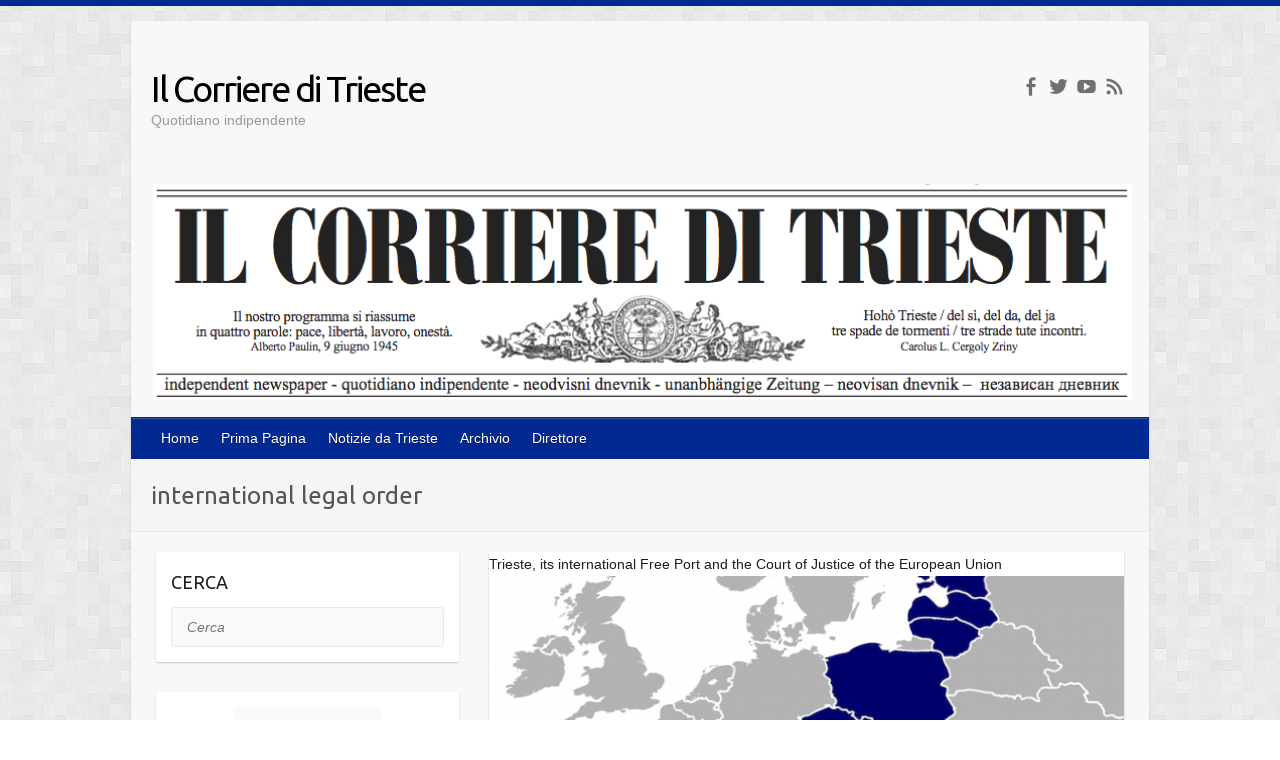

--- FILE ---
content_type: text/html; charset=UTF-8
request_url: https://home.ilcorriereditrieste.agency/tag/international-legal-order/
body_size: 20908
content:

<!DOCTYPE html>
<html dir="ltr" lang="it-IT" prefix="og: https://ogp.me/ns#">
<head>

		<link rel="profile" href="http://gmpg.org/xfn/11" />
	<link rel="pingback" href="https://home.ilcorriereditrieste.agency/xmlrpc.php" />
<title>international legal order | Il Corriere di Trieste</title>
	<style>img:is([sizes="auto" i], [sizes^="auto," i]) { contain-intrinsic-size: 3000px 1500px }</style>
	
		<!-- All in One SEO 4.9.1 - aioseo.com -->
	<meta name="robots" content="max-image-preview:large" />
	<meta name="google-site-verification" content="G-M833CS19X6" />
	<link rel="canonical" href="https://home.ilcorriereditrieste.agency/tag/international-legal-order/" />
	<meta name="generator" content="All in One SEO (AIOSEO) 4.9.1" />
		<script type="application/ld+json" class="aioseo-schema">
			{"@context":"https:\/\/schema.org","@graph":[{"@type":"BreadcrumbList","@id":"https:\/\/home.ilcorriereditrieste.agency\/tag\/international-legal-order\/#breadcrumblist","itemListElement":[{"@type":"ListItem","@id":"https:\/\/home.ilcorriereditrieste.agency#listItem","position":1,"name":"Home","item":"https:\/\/home.ilcorriereditrieste.agency","nextItem":{"@type":"ListItem","@id":"https:\/\/home.ilcorriereditrieste.agency\/tag\/international-legal-order\/#listItem","name":"international legal order"}},{"@type":"ListItem","@id":"https:\/\/home.ilcorriereditrieste.agency\/tag\/international-legal-order\/#listItem","position":2,"name":"international legal order","previousItem":{"@type":"ListItem","@id":"https:\/\/home.ilcorriereditrieste.agency#listItem","name":"Home"}}]},{"@type":"CollectionPage","@id":"https:\/\/home.ilcorriereditrieste.agency\/tag\/international-legal-order\/#collectionpage","url":"https:\/\/home.ilcorriereditrieste.agency\/tag\/international-legal-order\/","name":"international legal order | Il Corriere di Trieste","inLanguage":"it-IT","isPartOf":{"@id":"https:\/\/home.ilcorriereditrieste.agency\/#website"},"breadcrumb":{"@id":"https:\/\/home.ilcorriereditrieste.agency\/tag\/international-legal-order\/#breadcrumblist"}},{"@type":"Organization","@id":"https:\/\/home.ilcorriereditrieste.agency\/#organization","name":"Il Corriere di Trieste","description":"Quotidiano indipendente","url":"https:\/\/home.ilcorriereditrieste.agency\/","telephone":"+39330480243","logo":{"@type":"ImageObject","url":"https:\/\/home.ilcorriereditrieste.agency\/wp-content\/uploads\/2020\/03\/Corriere_di_Trieste.png","@id":"https:\/\/home.ilcorriereditrieste.agency\/tag\/international-legal-order\/#organizationLogo","width":548,"height":283},"image":{"@id":"https:\/\/home.ilcorriereditrieste.agency\/tag\/international-legal-order\/#organizationLogo"},"sameAs":["https:\/\/www.youtube.com\/channel\/UCmWd3Yn-GlqsAMGMqZzIb1w"]},{"@type":"WebSite","@id":"https:\/\/home.ilcorriereditrieste.agency\/#website","url":"https:\/\/home.ilcorriereditrieste.agency\/","name":"Il Corriere di Trieste","description":"Quotidiano indipendente","inLanguage":"it-IT","publisher":{"@id":"https:\/\/home.ilcorriereditrieste.agency\/#organization"}}]}
		</script>
		<!-- All in One SEO -->

<link rel='dns-prefetch' href='//www.google.com' />
<link rel='dns-prefetch' href='//fonts.googleapis.com' />
<link rel="alternate" type="application/rss+xml" title="Il Corriere di Trieste &raquo; Feed" href="https://home.ilcorriereditrieste.agency/feed/" />
<link rel="alternate" type="application/rss+xml" title="Il Corriere di Trieste &raquo; Feed dei commenti" href="https://home.ilcorriereditrieste.agency/comments/feed/" />
<link rel="alternate" type="application/rss+xml" title="Il Corriere di Trieste &raquo; international legal order Feed del tag" href="https://home.ilcorriereditrieste.agency/tag/international-legal-order/feed/" />
<meta charset="UTF-8" />
<meta name="viewport" content="width=device-width, initial-scale=1, maximum-scale=1">
		<!-- This site uses the Google Analytics by MonsterInsights plugin v9.10.0 - Using Analytics tracking - https://www.monsterinsights.com/ -->
							<script src="//www.googletagmanager.com/gtag/js?id=G-M833CS19X6"  data-cfasync="false" data-wpfc-render="false" type="text/javascript" async></script>
			<script data-cfasync="false" data-wpfc-render="false" type="text/javascript">
				var mi_version = '9.10.0';
				var mi_track_user = true;
				var mi_no_track_reason = '';
								var MonsterInsightsDefaultLocations = {"page_location":"https:\/\/home.ilcorriereditrieste.agency\/tag\/international-legal-order\/"};
								if ( typeof MonsterInsightsPrivacyGuardFilter === 'function' ) {
					var MonsterInsightsLocations = (typeof MonsterInsightsExcludeQuery === 'object') ? MonsterInsightsPrivacyGuardFilter( MonsterInsightsExcludeQuery ) : MonsterInsightsPrivacyGuardFilter( MonsterInsightsDefaultLocations );
				} else {
					var MonsterInsightsLocations = (typeof MonsterInsightsExcludeQuery === 'object') ? MonsterInsightsExcludeQuery : MonsterInsightsDefaultLocations;
				}

								var disableStrs = [
										'ga-disable-G-M833CS19X6',
									];

				/* Function to detect opted out users */
				function __gtagTrackerIsOptedOut() {
					for (var index = 0; index < disableStrs.length; index++) {
						if (document.cookie.indexOf(disableStrs[index] + '=true') > -1) {
							return true;
						}
					}

					return false;
				}

				/* Disable tracking if the opt-out cookie exists. */
				if (__gtagTrackerIsOptedOut()) {
					for (var index = 0; index < disableStrs.length; index++) {
						window[disableStrs[index]] = true;
					}
				}

				/* Opt-out function */
				function __gtagTrackerOptout() {
					for (var index = 0; index < disableStrs.length; index++) {
						document.cookie = disableStrs[index] + '=true; expires=Thu, 31 Dec 2099 23:59:59 UTC; path=/';
						window[disableStrs[index]] = true;
					}
				}

				if ('undefined' === typeof gaOptout) {
					function gaOptout() {
						__gtagTrackerOptout();
					}
				}
								window.dataLayer = window.dataLayer || [];

				window.MonsterInsightsDualTracker = {
					helpers: {},
					trackers: {},
				};
				if (mi_track_user) {
					function __gtagDataLayer() {
						dataLayer.push(arguments);
					}

					function __gtagTracker(type, name, parameters) {
						if (!parameters) {
							parameters = {};
						}

						if (parameters.send_to) {
							__gtagDataLayer.apply(null, arguments);
							return;
						}

						if (type === 'event') {
														parameters.send_to = monsterinsights_frontend.v4_id;
							var hookName = name;
							if (typeof parameters['event_category'] !== 'undefined') {
								hookName = parameters['event_category'] + ':' + name;
							}

							if (typeof MonsterInsightsDualTracker.trackers[hookName] !== 'undefined') {
								MonsterInsightsDualTracker.trackers[hookName](parameters);
							} else {
								__gtagDataLayer('event', name, parameters);
							}
							
						} else {
							__gtagDataLayer.apply(null, arguments);
						}
					}

					__gtagTracker('js', new Date());
					__gtagTracker('set', {
						'developer_id.dZGIzZG': true,
											});
					if ( MonsterInsightsLocations.page_location ) {
						__gtagTracker('set', MonsterInsightsLocations);
					}
										__gtagTracker('config', 'G-M833CS19X6', {"forceSSL":"true","link_attribution":"true"} );
										window.gtag = __gtagTracker;										(function () {
						/* https://developers.google.com/analytics/devguides/collection/analyticsjs/ */
						/* ga and __gaTracker compatibility shim. */
						var noopfn = function () {
							return null;
						};
						var newtracker = function () {
							return new Tracker();
						};
						var Tracker = function () {
							return null;
						};
						var p = Tracker.prototype;
						p.get = noopfn;
						p.set = noopfn;
						p.send = function () {
							var args = Array.prototype.slice.call(arguments);
							args.unshift('send');
							__gaTracker.apply(null, args);
						};
						var __gaTracker = function () {
							var len = arguments.length;
							if (len === 0) {
								return;
							}
							var f = arguments[len - 1];
							if (typeof f !== 'object' || f === null || typeof f.hitCallback !== 'function') {
								if ('send' === arguments[0]) {
									var hitConverted, hitObject = false, action;
									if ('event' === arguments[1]) {
										if ('undefined' !== typeof arguments[3]) {
											hitObject = {
												'eventAction': arguments[3],
												'eventCategory': arguments[2],
												'eventLabel': arguments[4],
												'value': arguments[5] ? arguments[5] : 1,
											}
										}
									}
									if ('pageview' === arguments[1]) {
										if ('undefined' !== typeof arguments[2]) {
											hitObject = {
												'eventAction': 'page_view',
												'page_path': arguments[2],
											}
										}
									}
									if (typeof arguments[2] === 'object') {
										hitObject = arguments[2];
									}
									if (typeof arguments[5] === 'object') {
										Object.assign(hitObject, arguments[5]);
									}
									if ('undefined' !== typeof arguments[1].hitType) {
										hitObject = arguments[1];
										if ('pageview' === hitObject.hitType) {
											hitObject.eventAction = 'page_view';
										}
									}
									if (hitObject) {
										action = 'timing' === arguments[1].hitType ? 'timing_complete' : hitObject.eventAction;
										hitConverted = mapArgs(hitObject);
										__gtagTracker('event', action, hitConverted);
									}
								}
								return;
							}

							function mapArgs(args) {
								var arg, hit = {};
								var gaMap = {
									'eventCategory': 'event_category',
									'eventAction': 'event_action',
									'eventLabel': 'event_label',
									'eventValue': 'event_value',
									'nonInteraction': 'non_interaction',
									'timingCategory': 'event_category',
									'timingVar': 'name',
									'timingValue': 'value',
									'timingLabel': 'event_label',
									'page': 'page_path',
									'location': 'page_location',
									'title': 'page_title',
									'referrer' : 'page_referrer',
								};
								for (arg in args) {
																		if (!(!args.hasOwnProperty(arg) || !gaMap.hasOwnProperty(arg))) {
										hit[gaMap[arg]] = args[arg];
									} else {
										hit[arg] = args[arg];
									}
								}
								return hit;
							}

							try {
								f.hitCallback();
							} catch (ex) {
							}
						};
						__gaTracker.create = newtracker;
						__gaTracker.getByName = newtracker;
						__gaTracker.getAll = function () {
							return [];
						};
						__gaTracker.remove = noopfn;
						__gaTracker.loaded = true;
						window['__gaTracker'] = __gaTracker;
					})();
									} else {
										console.log("");
					(function () {
						function __gtagTracker() {
							return null;
						}

						window['__gtagTracker'] = __gtagTracker;
						window['gtag'] = __gtagTracker;
					})();
									}
			</script>
							<!-- / Google Analytics by MonsterInsights -->
		<script type="text/javascript">
/* <![CDATA[ */
window._wpemojiSettings = {"baseUrl":"https:\/\/s.w.org\/images\/core\/emoji\/16.0.1\/72x72\/","ext":".png","svgUrl":"https:\/\/s.w.org\/images\/core\/emoji\/16.0.1\/svg\/","svgExt":".svg","source":{"wpemoji":"https:\/\/home.ilcorriereditrieste.agency\/wp-includes\/js\/wp-emoji.js?ver=6.8.3","twemoji":"https:\/\/home.ilcorriereditrieste.agency\/wp-includes\/js\/twemoji.js?ver=6.8.3"}};
/**
 * @output wp-includes/js/wp-emoji-loader.js
 */

/**
 * Emoji Settings as exported in PHP via _print_emoji_detection_script().
 * @typedef WPEmojiSettings
 * @type {object}
 * @property {?object} source
 * @property {?string} source.concatemoji
 * @property {?string} source.twemoji
 * @property {?string} source.wpemoji
 * @property {?boolean} DOMReady
 * @property {?Function} readyCallback
 */

/**
 * Support tests.
 * @typedef SupportTests
 * @type {object}
 * @property {?boolean} flag
 * @property {?boolean} emoji
 */

/**
 * IIFE to detect emoji support and load Twemoji if needed.
 *
 * @param {Window} window
 * @param {Document} document
 * @param {WPEmojiSettings} settings
 */
( function wpEmojiLoader( window, document, settings ) {
	if ( typeof Promise === 'undefined' ) {
		return;
	}

	var sessionStorageKey = 'wpEmojiSettingsSupports';
	var tests = [ 'flag', 'emoji' ];

	/**
	 * Checks whether the browser supports offloading to a Worker.
	 *
	 * @since 6.3.0
	 *
	 * @private
	 *
	 * @returns {boolean}
	 */
	function supportsWorkerOffloading() {
		return (
			typeof Worker !== 'undefined' &&
			typeof OffscreenCanvas !== 'undefined' &&
			typeof URL !== 'undefined' &&
			URL.createObjectURL &&
			typeof Blob !== 'undefined'
		);
	}

	/**
	 * @typedef SessionSupportTests
	 * @type {object}
	 * @property {number} timestamp
	 * @property {SupportTests} supportTests
	 */

	/**
	 * Get support tests from session.
	 *
	 * @since 6.3.0
	 *
	 * @private
	 *
	 * @returns {?SupportTests} Support tests, or null if not set or older than 1 week.
	 */
	function getSessionSupportTests() {
		try {
			/** @type {SessionSupportTests} */
			var item = JSON.parse(
				sessionStorage.getItem( sessionStorageKey )
			);
			if (
				typeof item === 'object' &&
				typeof item.timestamp === 'number' &&
				new Date().valueOf() < item.timestamp + 604800 && // Note: Number is a week in seconds.
				typeof item.supportTests === 'object'
			) {
				return item.supportTests;
			}
		} catch ( e ) {}
		return null;
	}

	/**
	 * Persist the supports in session storage.
	 *
	 * @since 6.3.0
	 *
	 * @private
	 *
	 * @param {SupportTests} supportTests Support tests.
	 */
	function setSessionSupportTests( supportTests ) {
		try {
			/** @type {SessionSupportTests} */
			var item = {
				supportTests: supportTests,
				timestamp: new Date().valueOf()
			};

			sessionStorage.setItem(
				sessionStorageKey,
				JSON.stringify( item )
			);
		} catch ( e ) {}
	}

	/**
	 * Checks if two sets of Emoji characters render the same visually.
	 *
	 * This is used to determine if the browser is rendering an emoji with multiple data points
	 * correctly. set1 is the emoji in the correct form, using a zero-width joiner. set2 is the emoji
	 * in the incorrect form, using a zero-width space. If the two sets render the same, then the browser
	 * does not support the emoji correctly.
	 *
	 * This function may be serialized to run in a Worker. Therefore, it cannot refer to variables from the containing
	 * scope. Everything must be passed by parameters.
	 *
	 * @since 4.9.0
	 *
	 * @private
	 *
	 * @param {CanvasRenderingContext2D} context 2D Context.
	 * @param {string} set1 Set of Emoji to test.
	 * @param {string} set2 Set of Emoji to test.
	 *
	 * @return {boolean} True if the two sets render the same.
	 */
	function emojiSetsRenderIdentically( context, set1, set2 ) {
		// Cleanup from previous test.
		context.clearRect( 0, 0, context.canvas.width, context.canvas.height );
		context.fillText( set1, 0, 0 );
		var rendered1 = new Uint32Array(
			context.getImageData(
				0,
				0,
				context.canvas.width,
				context.canvas.height
			).data
		);

		// Cleanup from previous test.
		context.clearRect( 0, 0, context.canvas.width, context.canvas.height );
		context.fillText( set2, 0, 0 );
		var rendered2 = new Uint32Array(
			context.getImageData(
				0,
				0,
				context.canvas.width,
				context.canvas.height
			).data
		);

		return rendered1.every( function ( rendered2Data, index ) {
			return rendered2Data === rendered2[ index ];
		} );
	}

	/**
	 * Checks if the center point of a single emoji is empty.
	 *
	 * This is used to determine if the browser is rendering an emoji with a single data point
	 * correctly. The center point of an incorrectly rendered emoji will be empty. A correctly
	 * rendered emoji will have a non-zero value at the center point.
	 *
	 * This function may be serialized to run in a Worker. Therefore, it cannot refer to variables from the containing
	 * scope. Everything must be passed by parameters.
	 *
	 * @since 6.8.2
	 *
	 * @private
	 *
	 * @param {CanvasRenderingContext2D} context 2D Context.
	 * @param {string} emoji Emoji to test.
	 *
	 * @return {boolean} True if the center point is empty.
	 */
	function emojiRendersEmptyCenterPoint( context, emoji ) {
		// Cleanup from previous test.
		context.clearRect( 0, 0, context.canvas.width, context.canvas.height );
		context.fillText( emoji, 0, 0 );

		// Test if the center point (16, 16) is empty (0,0,0,0).
		var centerPoint = context.getImageData(16, 16, 1, 1);
		for ( var i = 0; i < centerPoint.data.length; i++ ) {
			if ( centerPoint.data[ i ] !== 0 ) {
				// Stop checking the moment it's known not to be empty.
				return false;
			}
		}

		return true;
	}

	/**
	 * Determines if the browser properly renders Emoji that Twemoji can supplement.
	 *
	 * This function may be serialized to run in a Worker. Therefore, it cannot refer to variables from the containing
	 * scope. Everything must be passed by parameters.
	 *
	 * @since 4.2.0
	 *
	 * @private
	 *
	 * @param {CanvasRenderingContext2D} context 2D Context.
	 * @param {string} type Whether to test for support of "flag" or "emoji".
	 * @param {Function} emojiSetsRenderIdentically Reference to emojiSetsRenderIdentically function, needed due to minification.
	 * @param {Function} emojiRendersEmptyCenterPoint Reference to emojiRendersEmptyCenterPoint function, needed due to minification.
	 *
	 * @return {boolean} True if the browser can render emoji, false if it cannot.
	 */
	function browserSupportsEmoji( context, type, emojiSetsRenderIdentically, emojiRendersEmptyCenterPoint ) {
		var isIdentical;

		switch ( type ) {
			case 'flag':
				/*
				 * Test for Transgender flag compatibility. Added in Unicode 13.
				 *
				 * To test for support, we try to render it, and compare the rendering to how it would look if
				 * the browser doesn't render it correctly (white flag emoji + transgender symbol).
				 */
				isIdentical = emojiSetsRenderIdentically(
					context,
					'\uD83C\uDFF3\uFE0F\u200D\u26A7\uFE0F', // as a zero-width joiner sequence
					'\uD83C\uDFF3\uFE0F\u200B\u26A7\uFE0F' // separated by a zero-width space
				);

				if ( isIdentical ) {
					return false;
				}

				/*
				 * Test for Sark flag compatibility. This is the least supported of the letter locale flags,
				 * so gives us an easy test for full support.
				 *
				 * To test for support, we try to render it, and compare the rendering to how it would look if
				 * the browser doesn't render it correctly ([C] + [Q]).
				 */
				isIdentical = emojiSetsRenderIdentically(
					context,
					'\uD83C\uDDE8\uD83C\uDDF6', // as the sequence of two code points
					'\uD83C\uDDE8\u200B\uD83C\uDDF6' // as the two code points separated by a zero-width space
				);

				if ( isIdentical ) {
					return false;
				}

				/*
				 * Test for English flag compatibility. England is a country in the United Kingdom, it
				 * does not have a two letter locale code but rather a five letter sub-division code.
				 *
				 * To test for support, we try to render it, and compare the rendering to how it would look if
				 * the browser doesn't render it correctly (black flag emoji + [G] + [B] + [E] + [N] + [G]).
				 */
				isIdentical = emojiSetsRenderIdentically(
					context,
					// as the flag sequence
					'\uD83C\uDFF4\uDB40\uDC67\uDB40\uDC62\uDB40\uDC65\uDB40\uDC6E\uDB40\uDC67\uDB40\uDC7F',
					// with each code point separated by a zero-width space
					'\uD83C\uDFF4\u200B\uDB40\uDC67\u200B\uDB40\uDC62\u200B\uDB40\uDC65\u200B\uDB40\uDC6E\u200B\uDB40\uDC67\u200B\uDB40\uDC7F'
				);

				return ! isIdentical;
			case 'emoji':
				/*
				 * Does Emoji 16.0 cause the browser to go splat?
				 *
				 * To test for Emoji 16.0 support, try to render a new emoji: Splatter.
				 *
				 * The splatter emoji is a single code point emoji. Testing for browser support
				 * required testing the center point of the emoji to see if it is empty.
				 *
				 * 0xD83E 0xDEDF (\uD83E\uDEDF) == 🫟 Splatter.
				 *
				 * When updating this test, please ensure that the emoji is either a single code point
				 * or switch to using the emojiSetsRenderIdentically function and testing with a zero-width
				 * joiner vs a zero-width space.
				 */
				var notSupported = emojiRendersEmptyCenterPoint( context, '\uD83E\uDEDF' );
				return ! notSupported;
		}

		return false;
	}

	/**
	 * Checks emoji support tests.
	 *
	 * This function may be serialized to run in a Worker. Therefore, it cannot refer to variables from the containing
	 * scope. Everything must be passed by parameters.
	 *
	 * @since 6.3.0
	 *
	 * @private
	 *
	 * @param {string[]} tests Tests.
	 * @param {Function} browserSupportsEmoji Reference to browserSupportsEmoji function, needed due to minification.
	 * @param {Function} emojiSetsRenderIdentically Reference to emojiSetsRenderIdentically function, needed due to minification.
	 * @param {Function} emojiRendersEmptyCenterPoint Reference to emojiRendersEmptyCenterPoint function, needed due to minification.
	 *
	 * @return {SupportTests} Support tests.
	 */
	function testEmojiSupports( tests, browserSupportsEmoji, emojiSetsRenderIdentically, emojiRendersEmptyCenterPoint ) {
		var canvas;
		if (
			typeof WorkerGlobalScope !== 'undefined' &&
			self instanceof WorkerGlobalScope
		) {
			canvas = new OffscreenCanvas( 300, 150 ); // Dimensions are default for HTMLCanvasElement.
		} else {
			canvas = document.createElement( 'canvas' );
		}

		var context = canvas.getContext( '2d', { willReadFrequently: true } );

		/*
		 * Chrome on OS X added native emoji rendering in M41. Unfortunately,
		 * it doesn't work when the font is bolder than 500 weight. So, we
		 * check for bold rendering support to avoid invisible emoji in Chrome.
		 */
		context.textBaseline = 'top';
		context.font = '600 32px Arial';

		var supports = {};
		tests.forEach( function ( test ) {
			supports[ test ] = browserSupportsEmoji( context, test, emojiSetsRenderIdentically, emojiRendersEmptyCenterPoint );
		} );
		return supports;
	}

	/**
	 * Adds a script to the head of the document.
	 *
	 * @ignore
	 *
	 * @since 4.2.0
	 *
	 * @param {string} src The url where the script is located.
	 *
	 * @return {void}
	 */
	function addScript( src ) {
		var script = document.createElement( 'script' );
		script.src = src;
		script.defer = true;
		document.head.appendChild( script );
	}

	settings.supports = {
		everything: true,
		everythingExceptFlag: true
	};

	// Create a promise for DOMContentLoaded since the worker logic may finish after the event has fired.
	var domReadyPromise = new Promise( function ( resolve ) {
		document.addEventListener( 'DOMContentLoaded', resolve, {
			once: true
		} );
	} );

	// Obtain the emoji support from the browser, asynchronously when possible.
	new Promise( function ( resolve ) {
		var supportTests = getSessionSupportTests();
		if ( supportTests ) {
			resolve( supportTests );
			return;
		}

		if ( supportsWorkerOffloading() ) {
			try {
				// Note that the functions are being passed as arguments due to minification.
				var workerScript =
					'postMessage(' +
					testEmojiSupports.toString() +
					'(' +
					[
						JSON.stringify( tests ),
						browserSupportsEmoji.toString(),
						emojiSetsRenderIdentically.toString(),
						emojiRendersEmptyCenterPoint.toString()
					].join( ',' ) +
					'));';
				var blob = new Blob( [ workerScript ], {
					type: 'text/javascript'
				} );
				var worker = new Worker( URL.createObjectURL( blob ), { name: 'wpTestEmojiSupports' } );
				worker.onmessage = function ( event ) {
					supportTests = event.data;
					setSessionSupportTests( supportTests );
					worker.terminate();
					resolve( supportTests );
				};
				return;
			} catch ( e ) {}
		}

		supportTests = testEmojiSupports( tests, browserSupportsEmoji, emojiSetsRenderIdentically, emojiRendersEmptyCenterPoint );
		setSessionSupportTests( supportTests );
		resolve( supportTests );
	} )
		// Once the browser emoji support has been obtained from the session, finalize the settings.
		.then( function ( supportTests ) {
			/*
			 * Tests the browser support for flag emojis and other emojis, and adjusts the
			 * support settings accordingly.
			 */
			for ( var test in supportTests ) {
				settings.supports[ test ] = supportTests[ test ];

				settings.supports.everything =
					settings.supports.everything && settings.supports[ test ];

				if ( 'flag' !== test ) {
					settings.supports.everythingExceptFlag =
						settings.supports.everythingExceptFlag &&
						settings.supports[ test ];
				}
			}

			settings.supports.everythingExceptFlag =
				settings.supports.everythingExceptFlag &&
				! settings.supports.flag;

			// Sets DOMReady to false and assigns a ready function to settings.
			settings.DOMReady = false;
			settings.readyCallback = function () {
				settings.DOMReady = true;
			};
		} )
		.then( function () {
			return domReadyPromise;
		} )
		.then( function () {
			// When the browser can not render everything we need to load a polyfill.
			if ( ! settings.supports.everything ) {
				settings.readyCallback();

				var src = settings.source || {};

				if ( src.concatemoji ) {
					addScript( src.concatemoji );
				} else if ( src.wpemoji && src.twemoji ) {
					addScript( src.twemoji );
					addScript( src.wpemoji );
				}
			}
		} );
} )( window, document, window._wpemojiSettings );

/* ]]> */
</script>
<style id='wp-emoji-styles-inline-css' type='text/css'>

	img.wp-smiley, img.emoji {
		display: inline !important;
		border: none !important;
		box-shadow: none !important;
		height: 1em !important;
		width: 1em !important;
		margin: 0 0.07em !important;
		vertical-align: -0.1em !important;
		background: none !important;
		padding: 0 !important;
	}
</style>
<link rel='stylesheet' id='wp-block-library-css' href='https://home.ilcorriereditrieste.agency/wp-includes/css/dist/block-library/style.css?ver=6.8.3' type='text/css' media='all' />
<style id='classic-theme-styles-inline-css' type='text/css'>
/**
 * These rules are needed for backwards compatibility.
 * They should match the button element rules in the base theme.json file.
 */
.wp-block-button__link {
	color: #ffffff;
	background-color: #32373c;
	border-radius: 9999px; /* 100% causes an oval, but any explicit but really high value retains the pill shape. */

	/* This needs a low specificity so it won't override the rules from the button element if defined in theme.json. */
	box-shadow: none;
	text-decoration: none;

	/* The extra 2px are added to size solids the same as the outline versions.*/
	padding: calc(0.667em + 2px) calc(1.333em + 2px);

	font-size: 1.125em;
}

.wp-block-file__button {
	background: #32373c;
	color: #ffffff;
	text-decoration: none;
}

</style>
<link rel='stylesheet' id='aioseo/css/src/vue/standalone/blocks/table-of-contents/global.scss-css' href='https://usercontent.one/wp/home.ilcorriereditrieste.agency/wp-content/plugins/all-in-one-seo-pack/dist/Lite/assets/css/table-of-contents/global.e90f6d47.css?ver=4.9.1' type='text/css' media='all' />
<style id='global-styles-inline-css' type='text/css'>
:root{--wp--preset--aspect-ratio--square: 1;--wp--preset--aspect-ratio--4-3: 4/3;--wp--preset--aspect-ratio--3-4: 3/4;--wp--preset--aspect-ratio--3-2: 3/2;--wp--preset--aspect-ratio--2-3: 2/3;--wp--preset--aspect-ratio--16-9: 16/9;--wp--preset--aspect-ratio--9-16: 9/16;--wp--preset--color--black: #000000;--wp--preset--color--cyan-bluish-gray: #abb8c3;--wp--preset--color--white: #ffffff;--wp--preset--color--pale-pink: #f78da7;--wp--preset--color--vivid-red: #cf2e2e;--wp--preset--color--luminous-vivid-orange: #ff6900;--wp--preset--color--luminous-vivid-amber: #fcb900;--wp--preset--color--light-green-cyan: #7bdcb5;--wp--preset--color--vivid-green-cyan: #00d084;--wp--preset--color--pale-cyan-blue: #8ed1fc;--wp--preset--color--vivid-cyan-blue: #0693e3;--wp--preset--color--vivid-purple: #9b51e0;--wp--preset--gradient--vivid-cyan-blue-to-vivid-purple: linear-gradient(135deg,rgba(6,147,227,1) 0%,rgb(155,81,224) 100%);--wp--preset--gradient--light-green-cyan-to-vivid-green-cyan: linear-gradient(135deg,rgb(122,220,180) 0%,rgb(0,208,130) 100%);--wp--preset--gradient--luminous-vivid-amber-to-luminous-vivid-orange: linear-gradient(135deg,rgba(252,185,0,1) 0%,rgba(255,105,0,1) 100%);--wp--preset--gradient--luminous-vivid-orange-to-vivid-red: linear-gradient(135deg,rgba(255,105,0,1) 0%,rgb(207,46,46) 100%);--wp--preset--gradient--very-light-gray-to-cyan-bluish-gray: linear-gradient(135deg,rgb(238,238,238) 0%,rgb(169,184,195) 100%);--wp--preset--gradient--cool-to-warm-spectrum: linear-gradient(135deg,rgb(74,234,220) 0%,rgb(151,120,209) 20%,rgb(207,42,186) 40%,rgb(238,44,130) 60%,rgb(251,105,98) 80%,rgb(254,248,76) 100%);--wp--preset--gradient--blush-light-purple: linear-gradient(135deg,rgb(255,206,236) 0%,rgb(152,150,240) 100%);--wp--preset--gradient--blush-bordeaux: linear-gradient(135deg,rgb(254,205,165) 0%,rgb(254,45,45) 50%,rgb(107,0,62) 100%);--wp--preset--gradient--luminous-dusk: linear-gradient(135deg,rgb(255,203,112) 0%,rgb(199,81,192) 50%,rgb(65,88,208) 100%);--wp--preset--gradient--pale-ocean: linear-gradient(135deg,rgb(255,245,203) 0%,rgb(182,227,212) 50%,rgb(51,167,181) 100%);--wp--preset--gradient--electric-grass: linear-gradient(135deg,rgb(202,248,128) 0%,rgb(113,206,126) 100%);--wp--preset--gradient--midnight: linear-gradient(135deg,rgb(2,3,129) 0%,rgb(40,116,252) 100%);--wp--preset--font-size--small: 13px;--wp--preset--font-size--medium: 20px;--wp--preset--font-size--large: 36px;--wp--preset--font-size--x-large: 42px;--wp--preset--spacing--20: 0.44rem;--wp--preset--spacing--30: 0.67rem;--wp--preset--spacing--40: 1rem;--wp--preset--spacing--50: 1.5rem;--wp--preset--spacing--60: 2.25rem;--wp--preset--spacing--70: 3.38rem;--wp--preset--spacing--80: 5.06rem;--wp--preset--shadow--natural: 6px 6px 9px rgba(0, 0, 0, 0.2);--wp--preset--shadow--deep: 12px 12px 50px rgba(0, 0, 0, 0.4);--wp--preset--shadow--sharp: 6px 6px 0px rgba(0, 0, 0, 0.2);--wp--preset--shadow--outlined: 6px 6px 0px -3px rgba(255, 255, 255, 1), 6px 6px rgba(0, 0, 0, 1);--wp--preset--shadow--crisp: 6px 6px 0px rgba(0, 0, 0, 1);}:where(.is-layout-flex){gap: 0.5em;}:where(.is-layout-grid){gap: 0.5em;}body .is-layout-flex{display: flex;}.is-layout-flex{flex-wrap: wrap;align-items: center;}.is-layout-flex > :is(*, div){margin: 0;}body .is-layout-grid{display: grid;}.is-layout-grid > :is(*, div){margin: 0;}:where(.wp-block-columns.is-layout-flex){gap: 2em;}:where(.wp-block-columns.is-layout-grid){gap: 2em;}:where(.wp-block-post-template.is-layout-flex){gap: 1.25em;}:where(.wp-block-post-template.is-layout-grid){gap: 1.25em;}.has-black-color{color: var(--wp--preset--color--black) !important;}.has-cyan-bluish-gray-color{color: var(--wp--preset--color--cyan-bluish-gray) !important;}.has-white-color{color: var(--wp--preset--color--white) !important;}.has-pale-pink-color{color: var(--wp--preset--color--pale-pink) !important;}.has-vivid-red-color{color: var(--wp--preset--color--vivid-red) !important;}.has-luminous-vivid-orange-color{color: var(--wp--preset--color--luminous-vivid-orange) !important;}.has-luminous-vivid-amber-color{color: var(--wp--preset--color--luminous-vivid-amber) !important;}.has-light-green-cyan-color{color: var(--wp--preset--color--light-green-cyan) !important;}.has-vivid-green-cyan-color{color: var(--wp--preset--color--vivid-green-cyan) !important;}.has-pale-cyan-blue-color{color: var(--wp--preset--color--pale-cyan-blue) !important;}.has-vivid-cyan-blue-color{color: var(--wp--preset--color--vivid-cyan-blue) !important;}.has-vivid-purple-color{color: var(--wp--preset--color--vivid-purple) !important;}.has-black-background-color{background-color: var(--wp--preset--color--black) !important;}.has-cyan-bluish-gray-background-color{background-color: var(--wp--preset--color--cyan-bluish-gray) !important;}.has-white-background-color{background-color: var(--wp--preset--color--white) !important;}.has-pale-pink-background-color{background-color: var(--wp--preset--color--pale-pink) !important;}.has-vivid-red-background-color{background-color: var(--wp--preset--color--vivid-red) !important;}.has-luminous-vivid-orange-background-color{background-color: var(--wp--preset--color--luminous-vivid-orange) !important;}.has-luminous-vivid-amber-background-color{background-color: var(--wp--preset--color--luminous-vivid-amber) !important;}.has-light-green-cyan-background-color{background-color: var(--wp--preset--color--light-green-cyan) !important;}.has-vivid-green-cyan-background-color{background-color: var(--wp--preset--color--vivid-green-cyan) !important;}.has-pale-cyan-blue-background-color{background-color: var(--wp--preset--color--pale-cyan-blue) !important;}.has-vivid-cyan-blue-background-color{background-color: var(--wp--preset--color--vivid-cyan-blue) !important;}.has-vivid-purple-background-color{background-color: var(--wp--preset--color--vivid-purple) !important;}.has-black-border-color{border-color: var(--wp--preset--color--black) !important;}.has-cyan-bluish-gray-border-color{border-color: var(--wp--preset--color--cyan-bluish-gray) !important;}.has-white-border-color{border-color: var(--wp--preset--color--white) !important;}.has-pale-pink-border-color{border-color: var(--wp--preset--color--pale-pink) !important;}.has-vivid-red-border-color{border-color: var(--wp--preset--color--vivid-red) !important;}.has-luminous-vivid-orange-border-color{border-color: var(--wp--preset--color--luminous-vivid-orange) !important;}.has-luminous-vivid-amber-border-color{border-color: var(--wp--preset--color--luminous-vivid-amber) !important;}.has-light-green-cyan-border-color{border-color: var(--wp--preset--color--light-green-cyan) !important;}.has-vivid-green-cyan-border-color{border-color: var(--wp--preset--color--vivid-green-cyan) !important;}.has-pale-cyan-blue-border-color{border-color: var(--wp--preset--color--pale-cyan-blue) !important;}.has-vivid-cyan-blue-border-color{border-color: var(--wp--preset--color--vivid-cyan-blue) !important;}.has-vivid-purple-border-color{border-color: var(--wp--preset--color--vivid-purple) !important;}.has-vivid-cyan-blue-to-vivid-purple-gradient-background{background: var(--wp--preset--gradient--vivid-cyan-blue-to-vivid-purple) !important;}.has-light-green-cyan-to-vivid-green-cyan-gradient-background{background: var(--wp--preset--gradient--light-green-cyan-to-vivid-green-cyan) !important;}.has-luminous-vivid-amber-to-luminous-vivid-orange-gradient-background{background: var(--wp--preset--gradient--luminous-vivid-amber-to-luminous-vivid-orange) !important;}.has-luminous-vivid-orange-to-vivid-red-gradient-background{background: var(--wp--preset--gradient--luminous-vivid-orange-to-vivid-red) !important;}.has-very-light-gray-to-cyan-bluish-gray-gradient-background{background: var(--wp--preset--gradient--very-light-gray-to-cyan-bluish-gray) !important;}.has-cool-to-warm-spectrum-gradient-background{background: var(--wp--preset--gradient--cool-to-warm-spectrum) !important;}.has-blush-light-purple-gradient-background{background: var(--wp--preset--gradient--blush-light-purple) !important;}.has-blush-bordeaux-gradient-background{background: var(--wp--preset--gradient--blush-bordeaux) !important;}.has-luminous-dusk-gradient-background{background: var(--wp--preset--gradient--luminous-dusk) !important;}.has-pale-ocean-gradient-background{background: var(--wp--preset--gradient--pale-ocean) !important;}.has-electric-grass-gradient-background{background: var(--wp--preset--gradient--electric-grass) !important;}.has-midnight-gradient-background{background: var(--wp--preset--gradient--midnight) !important;}.has-small-font-size{font-size: var(--wp--preset--font-size--small) !important;}.has-medium-font-size{font-size: var(--wp--preset--font-size--medium) !important;}.has-large-font-size{font-size: var(--wp--preset--font-size--large) !important;}.has-x-large-font-size{font-size: var(--wp--preset--font-size--x-large) !important;}
:where(.wp-block-post-template.is-layout-flex){gap: 1.25em;}:where(.wp-block-post-template.is-layout-grid){gap: 1.25em;}
:where(.wp-block-columns.is-layout-flex){gap: 2em;}:where(.wp-block-columns.is-layout-grid){gap: 2em;}
:root :where(.wp-block-pullquote){font-size: 1.5em;line-height: 1.6;}
</style>
<link rel='stylesheet' id='travelify_style-css' href='https://usercontent.one/wp/home.ilcorriereditrieste.agency/wp-content/themes/travelify/style.css?ver=6.8.3' type='text/css' media='all' />
<link rel='stylesheet' id='travelify_google_font_ubuntu-css' href='//fonts.googleapis.com/css?family=Ubuntu&#038;ver=6.8.3' type='text/css' media='all' />
<script type="text/javascript" src="https://usercontent.one/wp/home.ilcorriereditrieste.agency/wp-content/plugins/google-analytics-for-wordpress/assets/js/frontend-gtag.js?ver=1769231699" id="monsterinsights-frontend-script-js" async="async" data-wp-strategy="async"></script>
<script data-cfasync="false" data-wpfc-render="false" type="text/javascript" id='monsterinsights-frontend-script-js-extra'>/* <![CDATA[ */
var monsterinsights_frontend = {"js_events_tracking":"true","download_extensions":"doc,pdf,ppt,zip,xls,docx,pptx,xlsx","inbound_paths":"[{\"path\":\"\\\/go\\\/\",\"label\":\"affiliate\"},{\"path\":\"\\\/recommend\\\/\",\"label\":\"affiliate\"}]","home_url":"https:\/\/home.ilcorriereditrieste.agency","hash_tracking":"false","v4_id":"G-M833CS19X6"};/* ]]> */
</script>
<script type="text/javascript" src="https://home.ilcorriereditrieste.agency/wp-includes/js/jquery/jquery.js?ver=3.7.1" id="jquery-core-js"></script>
<script type="text/javascript" src="https://home.ilcorriereditrieste.agency/wp-includes/js/jquery/jquery-migrate.js?ver=3.4.1" id="jquery-migrate-js"></script>
<script type="text/javascript" src="https://usercontent.one/wp/home.ilcorriereditrieste.agency/wp-content/themes/travelify/library/js/functions.min.js?ver=6.8.3" id="travelify_functions-js"></script>
<link rel="https://api.w.org/" href="https://home.ilcorriereditrieste.agency/wp-json/" /><link rel="alternate" title="JSON" type="application/json" href="https://home.ilcorriereditrieste.agency/wp-json/wp/v2/tags/1371" /><link rel="EditURI" type="application/rsd+xml" title="RSD" href="https://home.ilcorriereditrieste.agency/xmlrpc.php?rsd" />
<meta name="generator" content="WordPress 6.8.3" />
<style>[class*=" icon-oc-"],[class^=icon-oc-]{speak:none;font-style:normal;font-weight:400;font-variant:normal;text-transform:none;line-height:1;-webkit-font-smoothing:antialiased;-moz-osx-font-smoothing:grayscale}.icon-oc-one-com-white-32px-fill:before{content:"901"}.icon-oc-one-com:before{content:"900"}#one-com-icon,.toplevel_page_onecom-wp .wp-menu-image{speak:none;display:flex;align-items:center;justify-content:center;text-transform:none;line-height:1;-webkit-font-smoothing:antialiased;-moz-osx-font-smoothing:grayscale}.onecom-wp-admin-bar-item>a,.toplevel_page_onecom-wp>.wp-menu-name{font-size:16px;font-weight:400;line-height:1}.toplevel_page_onecom-wp>.wp-menu-name img{width:69px;height:9px;}.wp-submenu-wrap.wp-submenu>.wp-submenu-head>img{width:88px;height:auto}.onecom-wp-admin-bar-item>a img{height:7px!important}.onecom-wp-admin-bar-item>a img,.toplevel_page_onecom-wp>.wp-menu-name img{opacity:.8}.onecom-wp-admin-bar-item.hover>a img,.toplevel_page_onecom-wp.wp-has-current-submenu>.wp-menu-name img,li.opensub>a.toplevel_page_onecom-wp>.wp-menu-name img{opacity:1}#one-com-icon:before,.onecom-wp-admin-bar-item>a:before,.toplevel_page_onecom-wp>.wp-menu-image:before{content:'';position:static!important;background-color:rgba(240,245,250,.4);border-radius:102px;width:18px;height:18px;padding:0!important}.onecom-wp-admin-bar-item>a:before{width:14px;height:14px}.onecom-wp-admin-bar-item.hover>a:before,.toplevel_page_onecom-wp.opensub>a>.wp-menu-image:before,.toplevel_page_onecom-wp.wp-has-current-submenu>.wp-menu-image:before{background-color:#76b82a}.onecom-wp-admin-bar-item>a{display:inline-flex!important;align-items:center;justify-content:center}#one-com-logo-wrapper{font-size:4em}#one-com-icon{vertical-align:middle}.imagify-welcome{display:none !important;}</style>    <style type="text/css">
        a { color: #002991; }
        #site-title a { color: #000000; }
        #site-title a:hover, #site-title a:focus  { color: #002991; }
        .wrapper { background: #F8F8F8; }
        .social-icons ul li a { color: #707070; }
		#main-nav a,
		#main-nav a:hover,
		#main-nav a:focus,
		#main-nav ul li.current-menu-item a,
		#main-nav ul li.current_page_ancestor a,
		#main-nav ul li.current-menu-ancestor a,
		#main-nav ul li.current_page_item a,
		#main-nav ul li:hover > a,
		#main-nav ul li:focus-within > a { color: #fff; }
        .widget, article { background: #fff; }
        .entry-title, .entry-title a, .entry-title a:focus, h1, h2, h3, h4, h5, h6, .widget-title  { color: #1b1e1f; }
		a:focus,
		a:active,
		a:hover,
		.tags a:hover,
		.tags a:focus,
		.custom-gallery-title a,
		.widget-title a,
		#content ul a:hover,
		#content ul a:focus,
		#content ol a:hover,
		#content ol a:focus,
		.widget ul li a:hover,
		.widget ul li a:focus,
		.entry-title a:hover,
		.entry-title a:focus,
		.entry-meta a:hover,
		.entry-meta a:focus,
		#site-generator .copyright a:hover,
		#site-generator .copyright a:focus { color: #00adf2; }
        #main-nav { background: #002991; border-color: #002991; }
        #main-nav ul li ul, body { border-color: #002991; }
		#main-nav a:hover,
		#main-nav a:focus,
		#main-nav ul li.current-menu-item a,
		#main-nav ul li.current_page_ancestor a,
		#main-nav ul li.current-menu-ancestor a,
		#main-nav ul li.current_page_item a,
		#main-nav ul li:hover > a,
		#main-nav ul li:focus-within > a,
		#main-nav li:hover > a,
		#main-nav li:focus-within > a,
		#main-nav ul ul :hover > a,
		#main-nav ul ul :focus-within > a,
		#main-nav a:focus { background: #00adf2; }
		#main-nav ul li ul li a:hover,
		#main-nav ul li ul li a:focus,
		#main-nav ul li ul li:hover > a,
		#main-nav ul li ul li:focus-within > a,
		#main-nav ul li.current-menu-item ul li a:hover
		#main-nav ul li.current-menu-item ul li a:focus { color: #00adf2; }
        .entry-content { color: #1D1D1D; }
		input[type="reset"],
		input[type="button"],
		input[type="submit"],
		.entry-meta-bar .readmore,
		#controllers a:hover,
		#controllers a.active,
		.pagination span,
		.pagination a:hover span,
		.pagination a:focus span,
		.wp-pagenavi .current,
		.wp-pagenavi a:hover,
		.wp-pagenavi a:focus {
            background: #002991;
            border-color: #002991 !important;
        }
		::selection,
		.back-to-top:focus-within a { background: #002991; }
        blockquote { border-color: #002991; }
		#controllers a:hover,
		#controllers a.active { color: #002991; }
		input[type="reset"]:hover,
		input[type="reset"]:focus,
		input[type="button"]:hover,
		input[type="button"]:focus,
		input[type="submit"]:hover,
		input[type="submit"]:focus,
		input[type="reset"]:active,
		input[type="button"]:active,
		input[type="submit"]:active,
		.entry-meta-bar .readmore:hover,
		.entry-meta-bar .readmore:focus,
		.entry-meta-bar .readmore:active,
		ul.default-wp-page li a:hover,
		ul.default-wp-page li a:focus,
		ul.default-wp-page li a:active {
            background: #00adf2;
            border-color: #00adf2;
        }
    </style>
    <style type="text/css" id="custom-background-css">
body.custom-background { background-image: url("https://usercontent.one/wp/home.ilcorriereditrieste.agency/wp-content/themes/travelify/images/background.png"); background-position: left top; background-size: auto; background-repeat: repeat; background-attachment: scroll; }
</style>
	<link rel="icon" href="https://usercontent.one/wp/home.ilcorriereditrieste.agency/wp-content/uploads/2017/06/cropped-LOGO-CT-MODERN-32x32.png" sizes="32x32" />
<link rel="icon" href="https://usercontent.one/wp/home.ilcorriereditrieste.agency/wp-content/uploads/2017/06/cropped-LOGO-CT-MODERN-192x192.png" sizes="192x192" />
<link rel="apple-touch-icon" href="https://usercontent.one/wp/home.ilcorriereditrieste.agency/wp-content/uploads/2017/06/cropped-LOGO-CT-MODERN-180x180.png" />
<meta name="msapplication-TileImage" content="https://usercontent.one/wp/home.ilcorriereditrieste.agency/wp-content/uploads/2017/06/cropped-LOGO-CT-MODERN-270x270.png" />
		<style type="text/css" id="wp-custom-css">
			https://news.google.com/publications/CAAqBwgKMOCLnwsw7ZW3Aw?oc=3&ceid=IT:it&r=1&hl=it&gl=IT		</style>
		
</head>

<body class="archive tag tag-international-legal-order tag-1371 custom-background wp-theme-travelify left-sidebar-template">
			<a class="skip-link screen-reader-text" href="#content">Salta al contenuto</a>

	<div class="wrapper">
				<header id="branding" >
				
	<div class="container clearfix">
		<div class="hgroup-wrap clearfix">
					<section class="hgroup-right">
						
			<div class="social-icons clearfix">
				<ul><li class="facebook"><a href="https://www.facebook.com/IlCorrierediTrieste/" title="Il Corriere di Trieste in Facebook" target="_blank"></a></li><li class="twitter"><a href="https://twitter.com/CorriereTrieste" title="Il Corriere di Trieste in Twitter" target="_blank"></a></li><li class="youtube"><a href="https://www.youtube.com/channel/UCmWd3Yn-GlqsAMGMqZzIb1w" title="Il Corriere di Trieste in YouTube" target="_blank"></a></li><li class="rss"><a href="https://news.google.com/publications/CAAqBwgKMOCLnwsw7ZW3Aw?oc=3&#038;ceid=IT:it&#038;r=1&#038;hl=it&#038;gl=IT" title="Il Corriere di Trieste in RSS" target="_blank"></a></li>
			</ul>
			</div><!-- .social-icons -->					</section><!-- .hgroup-right -->
				<hgroup id="site-logo" class="clearfix">
												<h1 id="site-title">
								<a href="https://home.ilcorriereditrieste.agency/" title="Il Corriere di Trieste" rel="home">
									Il Corriere di Trieste								</a>
							</h1>
							<h2 id="site-description">Quotidiano indipendente</h2>
						
				</hgroup><!-- #site-logo -->

		</div><!-- .hgroup-wrap -->
	</div><!-- .container -->
					<img src="https://usercontent.one/wp/home.ilcorriereditrieste.agency/wp-content/uploads/2017/07/cropped-Header-CT.png" class="header-image" width="1011" height="250" alt="Il Corriere di Trieste">
				<nav id="main-nav" class="clearfix">
					<div class="container clearfix"><ul class="root"><li id="menu-item-33" class="menu-item menu-item-type-custom menu-item-object-custom menu-item-home menu-item-33"><a href="http://home.ilcorriereditrieste.agency/">Home</a></li>
<li id="menu-item-35" class="menu-item menu-item-type-custom menu-item-object-custom menu-item-35"><a href="http://ilcorriereditrieste.agency">Prima Pagina</a></li>
<li id="menu-item-106" class="menu-item menu-item-type-custom menu-item-object-custom menu-item-106"><a href="http://home.ilcorriereditrieste.agency/archives/category/notizie-da-trieste">Notizie da Trieste</a></li>
<li id="menu-item-71" class="menu-item menu-item-type-post_type menu-item-object-page menu-item-has-children menu-item-71"><a href="https://home.ilcorriereditrieste.agency/archivio/">Archivio</a>
<ul class="sub-menu">
	<li id="menu-item-73" class="menu-item menu-item-type-post_type menu-item-object-page menu-item-73"><a href="https://home.ilcorriereditrieste.agency/archivio/testate-storiche-de-il-corriere-di-trieste/">Testate storiche de Il Corriere di Trieste</a></li>
	<li id="menu-item-72" class="menu-item menu-item-type-post_type menu-item-object-page menu-item-72"><a href="https://home.ilcorriereditrieste.agency/archivio/testata-attuale-de-il-corriere-di-trieste/">Testata attuale de Il Corriere di Trieste</a></li>
</ul>
</li>
<li id="menu-item-799" class="menu-item menu-item-type-post_type menu-item-object-page menu-item-799"><a href="https://home.ilcorriereditrieste.agency/direttore/">Direttore</a></li>
</ul></div><!-- .container -->
					</nav><!-- #main-nav -->					<div class="page-title-wrap">
	    		<div class="container clearfix">
	    							   <h3 class="page-title">international legal order</h3><!-- .page-title -->
				</div>
	    	</div>
	   		</header>
		
				<div id="main" class="container clearfix">

<div id="container">
	

<div id="primary">
   <div id="content">	<section id="post-1301" class="post-1301 post type-post status-publish format-standard has-post-thumbnail hentry category-investigations-and-analyses tag-annexationist-faction tag-pro-independence-faction tag-10-february tag-15-september tag-80 tag-290 tag-434 tag-253 tag-154 tag-155 tag-11 tag-567 tag-1421 tag-administration-of-the-free-port-of-trieste tag-adriatic-sea tag-balkans tag-baltic-sea tag-black-sea tag-borders tag-breach-of-the-legal-order-of-the-european-union tag-china tag-cjeu tag-constitution-of-the-republic-of-italy tag-court-of-justice-of-the-european-union tag-denial-of-justice tag-echr tag-economic-damage tag-eu tag-european-court-of-human-rights tag-european-legal-order tag-european-legal-system tag-european-three-seas-region tag-free-territory-of-trieste tag-i-p-r-f-t-t tag-i-p-r-f-t-t-law-commission tag-international-commission tag-international-free-port tag-international-free-port-of-trieste tag-international-legal-order tag-international-provisional-representative-of-the-free-territory-of-trieste tag-iran tag-italian-court-of-cassation tag-italian-government tag-italian-legal-order tag-italian-republic tag-italian-revanchist-organizations tag-italian-temporary-civil-administration-of-the-free-territory-of-trieste tag-italy tag-joint-sections tag-link tag-memorandum-of-understanding-of-london tag-nato tag-northern-free-port tag-old-port-of-trieste tag-paolo-g-parovel tag-peace-treaties-of-wwii tag-peoples-republic-of-china tag-permanent-statute-of-the-free-territory-of-trieste tag-prc tag-preliminary-ruling-of-the-court-of-justice-of-the-european-union tag-provisional-regime-of-government-of-the-free-territory-of-trieste tag-public-illegality tag-question-trieste tag-resolution-s-res-16-1947 tag-security-council-of-the-united-nations tag-significant-corruption tag-simulation-of-italian-sovereignty tag-slovenia tag-sovereignty tag-strategic-risk tag-taxation tag-tfeu tag-three-seas-initiative tag-treaty-of-peace-with-italy tag-treaty-on-the-functioning-of-the-european-union tag-trieste tag-u-s-department-of-state tag-un-security-council tag-united-kingdom tag-united-states-of-america tag-vat tag-western-balkans tag-wikipedia tag-wwii">
		<article>

			
  			
  			
			Trieste, its international Free Port and the Court of Justice of the European Union<figure class="post-featured-image"><a href="https://home.ilcorriereditrieste.agency/2023/07/22/trieste-its-international-free-port-and-the-court-of-justice-of-the-european-union/" title=""><img width="670" height="300" src="https://usercontent.one/wp/home.ilcorriereditrieste.agency/wp-content/uploads/2018/03/Trieste_Three_Seas_Initiative-670x300.png" class="attachment-featured size-featured wp-post-image" alt="Trieste, its international Free Port and the Court of Justice of the European Union" title="Trieste, its international Free Port and the Court of Justice of the European Union" decoding="async" fetchpriority="high" /></a></figure>			<header class="entry-header">
    			<h2 class="entry-title">
    				<a href="https://home.ilcorriereditrieste.agency/2023/07/22/trieste-its-international-free-port-and-the-court-of-justice-of-the-european-union/" title="Trieste, its international Free Port and the Court of Justice of the European Union">Trieste, its international Free Port and the Court of Justice of the European Union</a>
    			</h2><!-- .entry-title -->
  			</header>

  			<div class="entry-content clearfix">
    			<p>Trieste, 22.7.2023. &#8211; The I. P. R. F. T. T. enabled the intervention of the Court of Justice of the European Union in the lawsuits for Trieste&#8217;s rights.</p>
  			</div>

  			
  			
  			<div class="entry-meta-bar clearfix">
    			<div class="entry-meta">
	    				<span class="byline"> <span class="author vcard"><a class="url fn n" href="https://home.ilcorriereditrieste.agency/author/direttore/">Direttore</a></span></span><span class="posted-on"><a href="https://home.ilcorriereditrieste.agency/2023/07/22/trieste-its-international-free-port-and-the-court-of-justice-of-the-european-union/" rel="bookmark"><time class="entry-date published" datetime="2023-07-22T14:35:44+01:00">22/07/2023</time><time class="updated" datetime="2023-07-26T10:56:56+01:00">26/07/2023</time></a></span>	    					             		<span class="category"><a href="https://home.ilcorriereditrieste.agency/category/investigations-and-analyses/" rel="category tag">Investigations and analyses</a></span>
	             		    					             		<span class="comments"><a href="https://home.ilcorriereditrieste.agency/2023/07/22/trieste-its-international-free-port-and-the-court-of-justice-of-the-european-union/#respond">Nessun commento</a></span>
	             	    			</div><!-- .entry-meta -->
    			Trieste, its international Free Port and the Court of Justice of the European Union<a class="readmore" href="https://home.ilcorriereditrieste.agency/2023/07/22/trieste-its-international-free-port-and-the-court-of-justice-of-the-european-union/" title="">Leggi tutto</a>    		</div>

    		
		</article>
	</section>
	<section id="post-984" class="post-984 post type-post status-publish format-standard has-post-thumbnail hentry category-investigations-and-analyses tag-1309 tag-antony-blinken tag-asia-society-policy-institute tag-atlantic-alliance tag-bali tag-banks tag-beijing tag-biden-administration tag-brunei tag-central-eastern-europe tag-charter-of-the-united-nations tag-china-house tag-co2 tag-cold-war tag-communist-china tag-cultural-discrimination tag-desertification tag-diplomacy tag-economy tag-emigration tag-enterprises tag-environment tag-ethnic-discrimination tag-eu tag-free-competition tag-free-trade tag-george-washington-university tag-hague-tribunal tag-hong-kong tag-human-rights tag-human-trafficking tag-indo-pacific-allies tag-indo-pacific-economic-framework-for-prosperity tag-indonesia tag-international-community tag-international-legal-order tag-ipef tag-korean-peninsula tag-malaysia tag-muslims tag-nuclear-weapons tag-organized-crime tag-pacific tag-peoples-republic-of-china tag-philippines tag-pollution tag-prc tag-pyongyang tag-racism tag-russian-ukrainian-crisis tag-sino-british-joint-declaration tag-south-china-sea tag-taiwan tag-three-seas-initiative tag-tibet tag-trieste tag-trump-administration tag-u-s-department-of-state tag-unfair-competition tag-united-kingdom tag-united-nations tag-united-nations-organization tag-united-states-of-america tag-universal-declaration-of-human-rights tag-universal-rights tag-usa tag-uyghurs tag-vietnam tag-wang-yi tag-washington tag-workers-rights tag-xinjiang">
		<article>

			
  			
  			
			The United States&#8217; new approach to the People’s Republic of China<figure class="post-featured-image"><a href="https://home.ilcorriereditrieste.agency/2022/07/25/the-united-states-new-approach-to-the-peoples-republic-of-china/" title=""><img width="670" height="300" src="https://usercontent.one/wp/home.ilcorriereditrieste.agency/wp-content/uploads/2022/07/0-Cover_Tony_Blinken_at_Washington_University-670x300.jpeg" class="attachment-featured size-featured wp-post-image" alt="The United States&#8217; new approach to the People’s Republic of China" title="The United States&#8217; new approach to the People’s Republic of China" decoding="async" /></a></figure>			<header class="entry-header">
    			<h2 class="entry-title">
    				<a href="https://home.ilcorriereditrieste.agency/2022/07/25/the-united-states-new-approach-to-the-peoples-republic-of-china/" title="The United States&#8217; new approach to the People’s Republic of China">The United States&#8217; new approach to the People’s Republic of China</a>
    			</h2><!-- .entry-title -->
  			</header>

  			<div class="entry-content clearfix">
    			<p>U.S. Secretary of State Antony Blinken presented the new approach to the People&#8217;s Republic of China based on three principles: align, invest, compete.</p>
  			</div>

  			
  			
  			<div class="entry-meta-bar clearfix">
    			<div class="entry-meta">
	    				<span class="byline"> <span class="author vcard"><a class="url fn n" href="https://home.ilcorriereditrieste.agency/author/direttore/">Direttore</a></span></span><span class="posted-on"><a href="https://home.ilcorriereditrieste.agency/2022/07/25/the-united-states-new-approach-to-the-peoples-republic-of-china/" rel="bookmark"><time class="entry-date published" datetime="2022-07-25T16:36:56+01:00">25/07/2022</time><time class="updated" datetime="2024-01-13T15:24:18+00:00">13/01/2024</time></a></span>	    					             		<span class="category"><a href="https://home.ilcorriereditrieste.agency/category/investigations-and-analyses/" rel="category tag">Investigations and analyses</a></span>
	             		    					             		<span class="comments"><a href="https://home.ilcorriereditrieste.agency/2022/07/25/the-united-states-new-approach-to-the-peoples-republic-of-china/#respond">Nessun commento</a></span>
	             	    			</div><!-- .entry-meta -->
    			The United States&#8217; new approach to the People’s Republic of China<a class="readmore" href="https://home.ilcorriereditrieste.agency/2022/07/25/the-united-states-new-approach-to-the-peoples-republic-of-china/" title="">Leggi tutto</a>    		</div>

    		
		</article>
	</section>
</div><!-- #content --></div><!-- #primary -->


<div id="secondary" class="no-margin-left">
	

<aside id="search-2" class="widget widget_search"><h3 class="widget-title">CERCA</h3>	<form action="https://home.ilcorriereditrieste.agency/" class="searchform clearfix" method="get">
		<label class="assistive-text" for="s">Cerca</label>
		<input type="text" placeholder="Cerca" class="s field" name="s">
	</form></aside>        <style>
            #donation_buttons td{
                border:medium none;
                background: inherit !important;
            }
            #donation_buttons table{               
                border:medium none;
                margin: auto;
                width: auto;
            }
        </style>
        <div class="page-sidebar widget" id="donation_buttons"><form action="https://www.paypal.com/cgi-bin/webscr" method="post" target="_blank" ><input type="hidden" name="business" value="donazioni-donations@ilcorriereditrieste.agency"><input type="hidden" name="bn" value="mbjtechnolabs_SP"><input type="hidden" name="cmd" value="_donations"><input type="hidden" name="item_name" value="Il Corriere di Trieste"><table ><tbody><tr><td><input style="margin-top:10px;" type="image" name="submit" border="0" src="https://www.paypal.com/en_US/i/btn/btn_donateCC_LG.gif" alt="PayPal - The safer, easier way to pay online"></td></tr></tbody></table><input type="hidden" name="currency_code" value="EUR"><input type="hidden" name="notify_url" value="https://home.ilcorriereditrieste.agency/?Donation_Button&#038;action=ipn_handler"><input type="hidden" name="return" value="https://home.ilcorriereditrieste.agency/archivio/"></form></div>
		<aside id="recent-posts-2" class="widget widget_recent_entries">
		<h3 class="widget-title">Ultimi articoli</h3>
		<ul>
											<li>
					<a href="https://home.ilcorriereditrieste.agency/2025/09/15/la-suprema-corte-italiana-ha-demolito-le-sentenze-politiche-contro-trieste/">LA SUPREMA CORTE ITALIANA HA DEMOLITO LE SENTENZE POLITICHE CONTRO TRIESTE</a>
									</li>
											<li>
					<a href="https://home.ilcorriereditrieste.agency/2025/09/15/the-italian-supreme-court-has-demolished-the-politically-motivated-judgments-against-trieste/">THE ITALIAN SUPREME COURT HAS DEMOLISHED THE POLITICALLY MOTIVATED JUDGMENTS AGAINST TRIESTE</a>
									</li>
											<li>
					<a href="https://home.ilcorriereditrieste.agency/2025/08/19/guerra-di-gaza-e-inversione-morale-unanalisi-di-mike-r-pompeo/">GUERRA DI GAZA E INVERSIONE MORALE &#8211; UN&#8217;ANALISI DI MIKE R. POMPEO</a>
									</li>
											<li>
					<a href="https://home.ilcorriereditrieste.agency/2025/08/19/gaza-war-and-moral-inversion-an-analysis-by-mike-r-pompeo/">GAZA WAR AND MORAL INVERSION &#8211; AN ANALYSIS BY MIKE R. POMPEO</a>
									</li>
					</ul>

		</aside><aside id="text-3" class="widget widget_text">			<div class="textwidget"><p><strong>AGENZIE STAMPA | </strong><strong>PRESS AGENCIES</strong></p>
</div>
		</aside><aside id="rss-4" class="widget widget_rss"><h3 class="widget-title"><a class="rsswidget rss-widget-feed" href="http://rss.adnkronos.com/RSS_Ultimora.xml"><img class="rss-widget-icon" style="border:0" width="14" height="14" src="https://home.ilcorriereditrieste.agency/wp-includes/images/rss.png" alt="RSS" loading="lazy" /></a> <a class="rsswidget rss-widget-title" href="https://www.adnkronos.com/">Ultim&#8217;ora (ADNKronos)</a></h3><ul><li><a class='rsswidget' href='https://www.adnkronos.com/sport/sinner-crampi-australian-open-2026-come-sta-cose-successo_4QSVGoCfO3lWQfSUgMlrQy'>Sinner, problemi contro Spizzirri: crampi agli Australian Open</a> <span class="rss-date">24/01/2026</span></li><li><a class='rsswidget' href='https://www.adnkronos.com/sport/sinner-spizzirri-australian-open-2026-gesto-fair-play-applaude_74HCdkFCRR1nNZtcMNCoyQ'>Sinner prende il warning, Spizzirri lo difende: fair play agli Australian Open</a> <span class="rss-date">24/01/2026</span></li></ul></aside><aside id="rss-3" class="widget widget_rss"><h3 class="widget-title"><a class="rsswidget rss-widget-feed" href="https://www.ansa.it/sito/ansait_rss.xml"><img class="rss-widget-icon" style="border:0" width="14" height="14" src="https://home.ilcorriereditrieste.agency/wp-includes/images/rss.png" alt="RSS" loading="lazy" /></a> <a class="rsswidget rss-widget-title" href="https://www.ansa.it/sito/ansait_rss.xml">Notizie dal mondo (ANSA)</a></h3><ul><li><a class='rsswidget' href='https://www.ansa.it/sito/notizie/topnews/2026/01/24/nuova-dottrina-di-difesa-usa-priorita-numero-uno-difesa-della-nazione_dfb89bfe-d492-47f0-b634-962115dee783.html'>Nuova dottrina Usa, &quot;la priorità numero uno è la difesa della nazione&quot;</a> <span class="rss-date">24/01/2026</span></li><li><a class='rsswidget' href='https://www.ansa.it/sito/notizie/mondo/2026/01/23/proteste-contro-lice-cento-religiosi-in-preghiera-arrestati-allaeroporto-di-minneapolis_87f2052b-4562-478e-baa6-fdc848b365f2.html'>Proteste contro l&#039;Ice, cento religiosi in preghiera arrestati all&#039;aeroporto di Minneapolis</a> <span class="rss-date">23/01/2026</span></li></ul></aside><aside id="rss-8" class="widget widget_rss"><h3 class="widget-title"><a class="rsswidget rss-widget-feed" href="http://feeds.foxnews.com/foxnews/world"><img class="rss-widget-icon" style="border:0" width="14" height="14" src="https://home.ilcorriereditrieste.agency/wp-includes/images/rss.png" alt="RSS" loading="lazy" /></a> <a class="rsswidget rss-widget-title" href="https://www.foxnews.com/world">World (Fox News)</a></h3><ul><li><a class='rsswidget' href='https://www.foxnews.com/world/russia-ukraine-discuss-territory-trump-says-both-sides-want-make-deal'>Russia, Ukraine to discuss territory as Trump says both sides &#039;want to make a deal&#039;</a> <span class="rss-date">23/01/2026</span></li><li><a class='rsswidget' href='https://www.foxnews.com/world/irans-top-prosecutor-criticizes-trumps-announcement-800-executions-were-halted-completely-false'>Iran&#039;s top prosecutor criticizes Trump&#039;s announcement that 800+ executions were halted: &#039;Completely false&#039;</a> <span class="rss-date">23/01/2026</span></li><li><a class='rsswidget' href='https://www.foxnews.com/world/canadian-pm-carney-fires-back-trump-over-claim-canada-lives-because-united-states'>Canadian PM Carney fires back at Trump over claim that &#039;Canada lives because of the United States&#039;</a> <span class="rss-date">23/01/2026</span></li></ul></aside><aside id="rss-5" class="widget widget_rss"><h3 class="widget-title"><a class="rsswidget rss-widget-feed" href="https://www.ots.at/rss/index"><img class="rss-widget-icon" style="border:0" width="14" height="14" src="https://home.ilcorriereditrieste.agency/wp-includes/images/rss.png" alt="RSS" loading="lazy" /></a> <a class="rsswidget rss-widget-title" href="">Alle Ausbedungen (APA-OTS)</a></h3><ul><li><a class='rsswidget' href='https://www.ots.at/presseaussendung/OTS_20260123_OTS0133/asbest-diskussion-land-burgenland-richtet-taskforce-vorsorgeabklaerung-luftqualitaet-ein'>Asbest-Diskussion: Land Burgenland richtet &quot;Taskforce Vorsorgeabklärung Luftqualität&quot; ein</a> <span class="rss-date">23/01/2026</span></li><li><a class='rsswidget' href='https://www.ots.at/presseaussendung/OTS_20260123_OTS0132/neos-wien-und-neos-hietzing-begruessen-gerichtsentscheidung-zur-verbindungsbahn'>NEOS Wien und NEOS Hietzing begrüßen Gerichtsentscheidung zur Verbindungsbahn</a> <span class="rss-date">23/01/2026</span></li><li><a class='rsswidget' href='https://www.ots.at/presseaussendung/OTS_20260123_OTS0131/tourismus-statistik-und-inflation-qualitaetssteigerung-beruecksichtigen-kosten-senken'>Tourismus, Statistik und Inflation: Qualitätssteigerung berücksichtigen, Kosten senken!</a> <span class="rss-date">23/01/2026</span></li></ul></aside><aside id="rss-6" class="widget widget_rss"><h3 class="widget-title"><a class="rsswidget rss-widget-feed" href="https://www.sta.si/rss-0"><img class="rss-widget-icon" style="border:0" width="14" height="14" src="https://home.ilcorriereditrieste.agency/wp-includes/images/rss.png" alt="RSS" loading="lazy" /></a> <a class="rsswidget rss-widget-title" href="https://www.sta.si/">Novice (STA)</a></h3><ul><li><a class='rsswidget' href='https://www.sta.si/3513285/vec-sto-filmskih-osebnosti-obsodilo-nasilje-nad-protesniki-v-iranu'>Več sto filmskih osebnosti obsodilo nasilje nad protesniki v Iranu</a> <span class="rss-date">24/01/2026</span></li><li><a class='rsswidget' href='https://www.sta.si/3513501/jordiju-savallu-letosnja-nagrada-siemens-za-zivljenjsko-delo'>Jordiju Savallu letošnja nagrada Siemens za življenjsko delo</a> <span class="rss-date">24/01/2026</span></li><li><a class='rsswidget' href='https://www.sta.si/3513016/mednarodni-dan-izobrazevanja-v-znamenju-mladih-kot-aktivnih-soustvarjalcev-izobrazevanja'>Mednarodni dan izobraževanja v znamenju mladih kot aktivnih soustvarjalcev izobraževanja</a> <span class="rss-date">24/01/2026</span></li></ul></aside><aside id="rss-7" class="widget widget_rss"><h3 class="widget-title"><a class="rsswidget rss-widget-feed" href="http://feeds.bbci.co.uk/news/world/europe/rss.xml"><img class="rss-widget-icon" style="border:0" width="14" height="14" src="https://home.ilcorriereditrieste.agency/wp-includes/images/rss.png" alt="RSS" loading="lazy" /></a> <a class="rsswidget rss-widget-title" href="https://www.bbc.co.uk/news/world/europe">News from Europe (BBC)</a></h3><ul><li><a class='rsswidget' href='https://www.bbc.com/news/articles/c78ejd0xmp0o?at_medium=RSS&#038;at_campaign=rss'>Danish PM in Greenland for &#039;show of support&#039; after Trump threats</a> <span class="rss-date">24/01/2026</span></li><li><a class='rsswidget' href='https://www.bbc.com/news/articles/c3edde1pwx8o?at_medium=RSS&#038;at_campaign=rss'>High stakes but low expectations for Ukraine talks with Russia and US</a> <span class="rss-date">23/01/2026</span></li><li><a class='rsswidget' href='https://www.bbc.com/news/articles/c1m77dmxlvlo?at_medium=RSS&#038;at_campaign=rss'>Spanish track was fractured before high-speed train disaster, report finds</a> <span class="rss-date">23/01/2026</span></li></ul></aside><aside id="rss-9" class="widget widget_rss"><h3 class="widget-title"><a class="rsswidget rss-widget-feed" href="http://feeds.foxnews.com/foxnews/latest"><img class="rss-widget-icon" style="border:0" width="14" height="14" src="https://home.ilcorriereditrieste.agency/wp-includes/images/rss.png" alt="RSS" loading="lazy" /></a> <a class="rsswidget rss-widget-title" href="https://www.foxnews.com/">News from the U.S. (Fox News)</a></h3><ul><li><a class='rsswidget' href='https://www.foxnews.com/politics/pentagon-plans-give-south-korea-primary-role-deterring-north-korea-threats-new-strategy'>Pentagon plans to give South Korea primary role in deterring North Korea threats under new strategy</a> <span class="rss-date">24/01/2026</span></li><li><a class='rsswidget' href='https://www.foxnews.com/politics/minnesota-on-clock-hhs-threatens-penalties-childcare-fraud-scandal'>Minnesota &#039;on the clock&#039; as HHS threatens penalties over childcare fraud scandal</a> <span class="rss-date">24/01/2026</span></li><li><a class='rsswidget' href='https://www.foxnews.com/faith-values/cissie-graham-lynch-warns-abortion-fight-far-from-over-march-life'>Cissie Graham Lynch warns abortion fight ‘far from over’ at annual March for Life in DC</a> <span class="rss-date">24/01/2026</span></li></ul></aside><aside id="rss-13" class="widget widget_rss"><h3 class="widget-title"><a class="rsswidget rss-widget-feed" href="http://www.aljazeera.net/aljazeerarss/3c66e3fb-a5e0-4790-91be-ddb05ec17198/4e9f594a-03af-4696-ab98-880c58cd6718"><img class="rss-widget-icon" style="border:0" width="14" height="14" src="https://home.ilcorriereditrieste.agency/wp-includes/images/rss.png" alt="RSS" loading="lazy" /></a> <a class="rsswidget rss-widget-title" href="https://www.aljazeera.net/">Al Jazeera news</a></h3><ul><li><a class='rsswidget' href='https://www.aljazeera.net/news/2026/1/24/%D8%B9%D8%A7%D8%AC%D9%84-%D9%88%D8%AB%D9%8A%D9%82%D8%A9-%D8%A5%D8%B3%D8%AA%D8%B1%D8%A7%D8%AA%D9%8A%D8%AC%D9%8A%D8%A9-%D8%A7%D9%84%D8%AF%D9%81%D8%A7%D8%B9?traffic_source=rss'>وثيقة إستراتيجية الدفاع للبنتاغون: إيران عازمة على إعادة بناء قواتها رغم الانتكاسات</a> <span class="rss-date">24/01/2026</span></li><li><a class='rsswidget' href='https://www.aljazeera.net/news/2026/1/24/%D8%B3%D9%84%D8%A7%D9%85-%D9%8A%D8%B4%D8%AF%D8%AF-%D8%B9%D9%84%D9%89-%D8%A7%D9%84%D8%AA%D8%B2%D8%A7%D9%85-%D9%84%D8%A8%D9%86%D8%A7%D9%86-%D8%A8%D8%AD%D8%B5%D8%B1-%D8%A7%D9%84%D8%B3%D9%84%D8%A7%D8%AD?traffic_source=rss'>سلام يشدد على التزام لبنان بحصر السلاح ويطالب بوقف خروقات إسرائيل</a> <span class="rss-date">23/01/2026</span></li><li><a class='rsswidget' href='https://www.aljazeera.net/news/2026/1/24/%D9%83%D8%A7%D9%84%D9%8A%D9%81%D9%88%D8%B1%D9%86%D9%8A%D8%A7-%D8%AA%D8%B1%D9%81%D8%B6-%D8%A7%D9%86%D8%B3%D8%AD%D8%A7%D8%A8-%D8%AA%D8%B1%D9%85%D8%A8-%D9%85%D9%86-%D8%A7%D9%84%D8%B5%D8%AD%D8%A9?traffic_source=rss'>كاليفورنيا ترفض انسحاب ترمب من &quot;الصحة العالمية&quot; وتنضم لشبكة تابعة لها</a> <span class="rss-date">23/01/2026</span></li></ul></aside><aside id="archives-2" class="widget widget_archive"><h3 class="widget-title">Archivio</h3>		<label class="screen-reader-text" for="archives-dropdown-2">Archivio</label>
		<select id="archives-dropdown-2" name="archive-dropdown">
			
			<option value="">Seleziona il mese</option>
				<option value='https://home.ilcorriereditrieste.agency/2025/09/'> Settembre 2025 </option>
	<option value='https://home.ilcorriereditrieste.agency/2025/08/'> Agosto 2025 </option>
	<option value='https://home.ilcorriereditrieste.agency/2024/12/'> Dicembre 2024 </option>
	<option value='https://home.ilcorriereditrieste.agency/2024/11/'> Novembre 2024 </option>
	<option value='https://home.ilcorriereditrieste.agency/2024/10/'> Ottobre 2024 </option>
	<option value='https://home.ilcorriereditrieste.agency/2023/12/'> Dicembre 2023 </option>
	<option value='https://home.ilcorriereditrieste.agency/2023/11/'> Novembre 2023 </option>
	<option value='https://home.ilcorriereditrieste.agency/2023/10/'> Ottobre 2023 </option>
	<option value='https://home.ilcorriereditrieste.agency/2023/08/'> Agosto 2023 </option>
	<option value='https://home.ilcorriereditrieste.agency/2023/07/'> Luglio 2023 </option>
	<option value='https://home.ilcorriereditrieste.agency/2023/06/'> Giugno 2023 </option>
	<option value='https://home.ilcorriereditrieste.agency/2023/02/'> Febbraio 2023 </option>
	<option value='https://home.ilcorriereditrieste.agency/2022/10/'> Ottobre 2022 </option>
	<option value='https://home.ilcorriereditrieste.agency/2022/07/'> Luglio 2022 </option>
	<option value='https://home.ilcorriereditrieste.agency/2022/03/'> Marzo 2022 </option>
	<option value='https://home.ilcorriereditrieste.agency/2022/02/'> Febbraio 2022 </option>
	<option value='https://home.ilcorriereditrieste.agency/2021/12/'> Dicembre 2021 </option>
	<option value='https://home.ilcorriereditrieste.agency/2021/11/'> Novembre 2021 </option>
	<option value='https://home.ilcorriereditrieste.agency/2021/06/'> Giugno 2021 </option>
	<option value='https://home.ilcorriereditrieste.agency/2021/03/'> Marzo 2021 </option>
	<option value='https://home.ilcorriereditrieste.agency/2021/02/'> Febbraio 2021 </option>
	<option value='https://home.ilcorriereditrieste.agency/2020/11/'> Novembre 2020 </option>
	<option value='https://home.ilcorriereditrieste.agency/2020/09/'> Settembre 2020 </option>
	<option value='https://home.ilcorriereditrieste.agency/2020/08/'> Agosto 2020 </option>
	<option value='https://home.ilcorriereditrieste.agency/2020/06/'> Giugno 2020 </option>
	<option value='https://home.ilcorriereditrieste.agency/2020/04/'> Aprile 2020 </option>
	<option value='https://home.ilcorriereditrieste.agency/2020/02/'> Febbraio 2020 </option>
	<option value='https://home.ilcorriereditrieste.agency/2020/01/'> Gennaio 2020 </option>
	<option value='https://home.ilcorriereditrieste.agency/2019/11/'> Novembre 2019 </option>
	<option value='https://home.ilcorriereditrieste.agency/2019/08/'> Agosto 2019 </option>
	<option value='https://home.ilcorriereditrieste.agency/2019/07/'> Luglio 2019 </option>
	<option value='https://home.ilcorriereditrieste.agency/2019/05/'> Maggio 2019 </option>
	<option value='https://home.ilcorriereditrieste.agency/2019/03/'> Marzo 2019 </option>
	<option value='https://home.ilcorriereditrieste.agency/2018/12/'> Dicembre 2018 </option>
	<option value='https://home.ilcorriereditrieste.agency/2018/11/'> Novembre 2018 </option>
	<option value='https://home.ilcorriereditrieste.agency/2018/10/'> Ottobre 2018 </option>
	<option value='https://home.ilcorriereditrieste.agency/2018/09/'> Settembre 2018 </option>
	<option value='https://home.ilcorriereditrieste.agency/2018/06/'> Giugno 2018 </option>
	<option value='https://home.ilcorriereditrieste.agency/2018/05/'> Maggio 2018 </option>
	<option value='https://home.ilcorriereditrieste.agency/2018/04/'> Aprile 2018 </option>
	<option value='https://home.ilcorriereditrieste.agency/2018/03/'> Marzo 2018 </option>
	<option value='https://home.ilcorriereditrieste.agency/2018/02/'> Febbraio 2018 </option>
	<option value='https://home.ilcorriereditrieste.agency/2018/01/'> Gennaio 2018 </option>
	<option value='https://home.ilcorriereditrieste.agency/2017/12/'> Dicembre 2017 </option>
	<option value='https://home.ilcorriereditrieste.agency/2017/11/'> Novembre 2017 </option>
	<option value='https://home.ilcorriereditrieste.agency/2017/10/'> Ottobre 2017 </option>
	<option value='https://home.ilcorriereditrieste.agency/2017/09/'> Settembre 2017 </option>
	<option value='https://home.ilcorriereditrieste.agency/2017/08/'> Agosto 2017 </option>
	<option value='https://home.ilcorriereditrieste.agency/2017/07/'> Luglio 2017 </option>
	<option value='https://home.ilcorriereditrieste.agency/2017/06/'> Giugno 2017 </option>

		</select>

			<script type="text/javascript">
/* <![CDATA[ */

(function() {
	var dropdown = document.getElementById( "archives-dropdown-2" );
	function onSelectChange() {
		if ( dropdown.options[ dropdown.selectedIndex ].value !== '' ) {
			document.location.href = this.options[ this.selectedIndex ].value;
		}
	}
	dropdown.onchange = onSelectChange;
})();

/* ]]> */
</script>
</aside>
</div><!-- #secondary --></div><!-- #container -->


	   </div><!-- #main -->

	   
	   
	   <footer id="footerarea" class="clearfix">
			

		<div class="widget-wrap">
			<div class="container">
				<div class="widget-area clearfix">
				<div class="col-3"><aside id="calendar-3" class="widget widget_calendar"><h3 class="widget-title">Calendario</h3><div id="calendar_wrap" class="calendar_wrap"><table id="wp-calendar" class="wp-calendar-table">
	<caption>Gennaio 2026</caption>
	<thead>
	<tr>
		<th scope="col" aria-label="lunedì">L</th>
		<th scope="col" aria-label="martedì">M</th>
		<th scope="col" aria-label="mercoledì">M</th>
		<th scope="col" aria-label="giovedì">G</th>
		<th scope="col" aria-label="venerdì">V</th>
		<th scope="col" aria-label="sabato">S</th>
		<th scope="col" aria-label="domenica">D</th>
	</tr>
	</thead>
	<tbody>
	<tr>
		<td colspan="3" class="pad">&nbsp;</td><td>1</td><td>2</td><td>3</td><td>4</td>
	</tr>
	<tr>
		<td>5</td><td>6</td><td>7</td><td>8</td><td>9</td><td>10</td><td>11</td>
	</tr>
	<tr>
		<td>12</td><td>13</td><td>14</td><td>15</td><td>16</td><td>17</td><td>18</td>
	</tr>
	<tr>
		<td>19</td><td>20</td><td>21</td><td>22</td><td>23</td><td id="today">24</td><td>25</td>
	</tr>
	<tr>
		<td>26</td><td>27</td><td>28</td><td>29</td><td>30</td><td>31</td>
		<td class="pad" colspan="1">&nbsp;</td>
	</tr>
	</tbody>
	</table><nav aria-label="Mesi precedenti e successivi" class="wp-calendar-nav">
		<span class="wp-calendar-nav-prev"><a href="https://home.ilcorriereditrieste.agency/2025/09/">&laquo; Set</a></span>
		<span class="pad">&nbsp;</span>
		<span class="wp-calendar-nav-next">&nbsp;</span>
	</nav></div></aside></div>				</div><!-- .widget-area -->
			</div><!-- .container -->
		</div><!-- .widget-wrap -->
		
<div id="site-generator">
				<div class="container"><div class="copyright">Copyright &copy; 2026 <a href="https://home.ilcorriereditrieste.agency/" title="Il Corriere di Trieste" ><span>Il Corriere di Trieste</span></a>. Tema di <a href="http://colorlib.com/wp/travelify/" target="_blank" title="Colorlib" ><span>Colorlib</span></a> Powered by <a href="http://wordpress.org" target="_blank" title="WordPress"><span>WordPress</span></a></div><!-- .copyright --><div class="footer-right">Tutti i diritti riservati - all rights reserved. Testata giornalistica registrata presso il Tribunale di Trieste - n.1272 Direttore Responsabile: Paolo G. Parovel</div><div style="clear:both;"></div>
			</div><!-- .container -->
			</div><!-- #site-generator --><div class="back-to-top"><a href="#branding"></a></div>		</footer>

		
	</div><!-- .wrapper -->

	
<script type="speculationrules">
{"prefetch":[{"source":"document","where":{"and":[{"href_matches":"\/*"},{"not":{"href_matches":["\/wp-*.php","\/wp-admin\/*","\/wp-content\/uploads\/*","\/wp-content\/*","\/wp-content\/plugins\/*","\/wp-content\/themes\/travelify\/*","\/*\\?(.+)"]}},{"not":{"selector_matches":"a[rel~=\"nofollow\"]"}},{"not":{"selector_matches":".no-prefetch, .no-prefetch a"}}]},"eagerness":"conservative"}]}
</script>

<style id='core-block-supports-inline-css' type='text/css'>
/**
 * Core styles: block-supports
 */

</style>
<script type="module"  src="https://usercontent.one/wp/home.ilcorriereditrieste.agency/wp-content/plugins/all-in-one-seo-pack/dist/Lite/assets/table-of-contents.95d0dfce.js?ver=4.9.1" id="aioseo/js/src/vue/standalone/blocks/table-of-contents/frontend.js-js"></script>
<script type="text/javascript" id="google-invisible-recaptcha-js-before">
/* <![CDATA[ */
var renderInvisibleReCaptcha = function() {

    for (var i = 0; i < document.forms.length; ++i) {
        var form = document.forms[i];
        var holder = form.querySelector('.inv-recaptcha-holder');

        if (null === holder) continue;
		holder.innerHTML = '';

         (function(frm){
			var cf7SubmitElm = frm.querySelector('.wpcf7-submit');
            var holderId = grecaptcha.render(holder,{
                'sitekey': '', 'size': 'invisible', 'badge' : 'bottomright',
                'callback' : function (recaptchaToken) {
					if((null !== cf7SubmitElm) && (typeof jQuery != 'undefined')){jQuery(frm).submit();grecaptcha.reset(holderId);return;}
					 HTMLFormElement.prototype.submit.call(frm);
                },
                'expired-callback' : function(){grecaptcha.reset(holderId);}
            });

			if(null !== cf7SubmitElm && (typeof jQuery != 'undefined') ){
				jQuery(cf7SubmitElm).off('click').on('click', function(clickEvt){
					clickEvt.preventDefault();
					grecaptcha.execute(holderId);
				});
			}
			else
			{
				frm.onsubmit = function (evt){evt.preventDefault();grecaptcha.execute(holderId);};
			}


        })(form);
    }
};
/* ]]> */
</script>
<script type="text/javascript" async defer src="https://www.google.com/recaptcha/api.js?onload=renderInvisibleReCaptcha&amp;render=explicit" id="google-invisible-recaptcha-js"></script>
<script id="ocvars">var ocSiteMeta = {plugins: {"a3e4aa5d9179da09d8af9b6802f861a8": 1,"2c9812363c3c947e61f043af3c9852d0": 1,"b904efd4c2b650207df23db3e5b40c86": 1,"a3fe9dc9824eccbd72b7e5263258ab2c": 1}}</script>
</body>
</html>